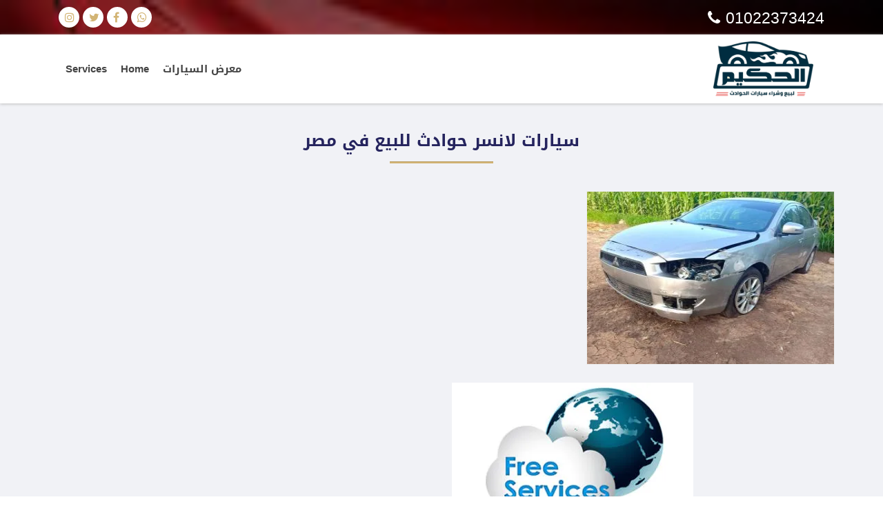

--- FILE ---
content_type: text/html; charset=UTF-8
request_url: https://sell-auto-accidents.com/tag/%D8%B3%D9%8A%D8%A7%D8%B1%D8%A7%D8%AA-%D9%84%D8%A7%D9%86%D8%B3%D8%B1-%D8%AD%D9%88%D8%A7%D8%AF%D8%AB-%D9%84%D9%84%D8%A8%D9%8A%D8%B9-%D9%81%D9%8A-%D9%85%D8%B5%D8%B1/
body_size: 7127
content:
<!DOCTYPE html>
<!--[if IE 7]>
<html class="ie ie7" dir="rtl" lang="ar">
<![endif]-->
<!--[if IE 8]>
<html class="ie ie8" dir="rtl" lang="ar">
<![endif]-->
<!--[if !(IE 7) & !(IE 8)]><!-->
<html dir="rtl" lang="ar">
<!--<![endif]-->
<head>
<meta charset="UTF-8" />
<meta name="viewport" content="width=device-width" />

<link rel="profile" href="http://gmpg.org/xfn/11" />
<link rel="pingback" href="https://sell-auto-accidents.com/xmlrpc.php" />

<meta name='robots' content='index, follow, max-image-preview:large, max-snippet:-1, max-video-preview:-1' />

	<!-- This site is optimized with the Yoast SEO plugin v21.1 - https://yoast.com/wordpress/plugins/seo/ -->
	<title>سيارات لانسر حوادث للبيع في مصر Archives - مؤسسة الحكيم</title>
	<link rel="canonical" href="https://sell-auto-accidents.com/tag/سيارات-لانسر-حوادث-للبيع-في-مصر/" />
	<meta property="og:locale" content="ar_AR" />
	<meta property="og:type" content="article" />
	<meta property="og:title" content="سيارات لانسر حوادث للبيع في مصر Archives - مؤسسة الحكيم" />
	<meta property="og:url" content="https://sell-auto-accidents.com/tag/سيارات-لانسر-حوادث-للبيع-في-مصر/" />
	<meta property="og:site_name" content="مؤسسة الحكيم" />
	<meta name="twitter:card" content="summary_large_image" />
	<script type="application/ld+json" class="yoast-schema-graph">{"@context":"https://schema.org","@graph":[{"@type":"CollectionPage","@id":"https://sell-auto-accidents.com/tag/%d8%b3%d9%8a%d8%a7%d8%b1%d8%a7%d8%aa-%d9%84%d8%a7%d9%86%d8%b3%d8%b1-%d8%ad%d9%88%d8%a7%d8%af%d8%ab-%d9%84%d9%84%d8%a8%d9%8a%d8%b9-%d9%81%d9%8a-%d9%85%d8%b5%d8%b1/","url":"https://sell-auto-accidents.com/tag/%d8%b3%d9%8a%d8%a7%d8%b1%d8%a7%d8%aa-%d9%84%d8%a7%d9%86%d8%b3%d8%b1-%d8%ad%d9%88%d8%a7%d8%af%d8%ab-%d9%84%d9%84%d8%a8%d9%8a%d8%b9-%d9%81%d9%8a-%d9%85%d8%b5%d8%b1/","name":"سيارات لانسر حوادث للبيع في مصر Archives - مؤسسة الحكيم","isPartOf":{"@id":"https://sell-auto-accidents.com/#website"},"primaryImageOfPage":{"@id":"https://sell-auto-accidents.com/tag/%d8%b3%d9%8a%d8%a7%d8%b1%d8%a7%d8%aa-%d9%84%d8%a7%d9%86%d8%b3%d8%b1-%d8%ad%d9%88%d8%a7%d8%af%d8%ab-%d9%84%d9%84%d8%a8%d9%8a%d8%b9-%d9%81%d9%8a-%d9%85%d8%b5%d8%b1/#primaryimage"},"image":{"@id":"https://sell-auto-accidents.com/tag/%d8%b3%d9%8a%d8%a7%d8%b1%d8%a7%d8%aa-%d9%84%d8%a7%d9%86%d8%b3%d8%b1-%d8%ad%d9%88%d8%a7%d8%af%d8%ab-%d9%84%d9%84%d8%a8%d9%8a%d8%b9-%d9%81%d9%8a-%d9%85%d8%b5%d8%b1/#primaryimage"},"thumbnailUrl":"https://i0.wp.com/sell-auto-accidents.com/wp-content/uploads/2018/07/37711364_442120442932627_5118290888597962752_n.jpg?fit=333%2C250&ssl=1","breadcrumb":{"@id":"https://sell-auto-accidents.com/tag/%d8%b3%d9%8a%d8%a7%d8%b1%d8%a7%d8%aa-%d9%84%d8%a7%d9%86%d8%b3%d8%b1-%d8%ad%d9%88%d8%a7%d8%af%d8%ab-%d9%84%d9%84%d8%a8%d9%8a%d8%b9-%d9%81%d9%8a-%d9%85%d8%b5%d8%b1/#breadcrumb"},"inLanguage":"ar"},{"@type":"ImageObject","inLanguage":"ar","@id":"https://sell-auto-accidents.com/tag/%d8%b3%d9%8a%d8%a7%d8%b1%d8%a7%d8%aa-%d9%84%d8%a7%d9%86%d8%b3%d8%b1-%d8%ad%d9%88%d8%a7%d8%af%d8%ab-%d9%84%d9%84%d8%a8%d9%8a%d8%b9-%d9%81%d9%8a-%d9%85%d8%b5%d8%b1/#primaryimage","url":"https://i0.wp.com/sell-auto-accidents.com/wp-content/uploads/2018/07/37711364_442120442932627_5118290888597962752_n.jpg?fit=333%2C250&ssl=1","contentUrl":"https://i0.wp.com/sell-auto-accidents.com/wp-content/uploads/2018/07/37711364_442120442932627_5118290888597962752_n.jpg?fit=333%2C250&ssl=1","width":333,"height":250,"caption":"سيارات حادثه للبيع"},{"@type":"BreadcrumbList","@id":"https://sell-auto-accidents.com/tag/%d8%b3%d9%8a%d8%a7%d8%b1%d8%a7%d8%aa-%d9%84%d8%a7%d9%86%d8%b3%d8%b1-%d8%ad%d9%88%d8%a7%d8%af%d8%ab-%d9%84%d9%84%d8%a8%d9%8a%d8%b9-%d9%81%d9%8a-%d9%85%d8%b5%d8%b1/#breadcrumb","itemListElement":[{"@type":"ListItem","position":1,"name":"Home","item":"https://sell-auto-accidents.com/"},{"@type":"ListItem","position":2,"name":"سيارات لانسر حوادث للبيع في مصر"}]},{"@type":"WebSite","@id":"https://sell-auto-accidents.com/#website","url":"https://sell-auto-accidents.com/","name":"مؤسسة الحكيم","description":"شراء وبيع سيارات حوادث","publisher":{"@id":"https://sell-auto-accidents.com/#organization"},"potentialAction":[{"@type":"SearchAction","target":{"@type":"EntryPoint","urlTemplate":"https://sell-auto-accidents.com/?s={search_term_string}"},"query-input":"required name=search_term_string"}],"inLanguage":"ar"},{"@type":"Organization","@id":"https://sell-auto-accidents.com/#organization","name":"مؤسسة الحكيم شراء وبيع سيارات حوادث","url":"https://sell-auto-accidents.com/","logo":{"@type":"ImageObject","inLanguage":"ar","@id":"https://sell-auto-accidents.com/#/schema/logo/image/","url":"https://sell-auto-accidents.com/wp-content/uploads/2018/01/26696315_01X-1.jpg","contentUrl":"https://sell-auto-accidents.com/wp-content/uploads/2018/01/26696315_01X-1.jpg","width":333,"height":250,"caption":"مؤسسة الحكيم شراء وبيع سيارات حوادث"},"image":{"@id":"https://sell-auto-accidents.com/#/schema/logo/image/"},"sameAs":["https://www.facebook.com/Elhakeem.For.Accident.Cars/"]}]}</script>
	<!-- / Yoast SEO plugin. -->


<link rel='dns-prefetch' href='//secure.gravatar.com' />
<link rel='dns-prefetch' href='//stats.wp.com' />
<link rel='dns-prefetch' href='//v0.wordpress.com' />
<link rel='dns-prefetch' href='//c0.wp.com' />
<link rel='dns-prefetch' href='//i0.wp.com' />
<link rel="alternate" type="application/rss+xml" title="مؤسسة الحكيم &laquo; الخلاصة" href="https://sell-auto-accidents.com/feed/" />
<link rel="alternate" type="application/rss+xml" title="مؤسسة الحكيم &laquo; خلاصة التعليقات" href="https://sell-auto-accidents.com/comments/feed/" />
<link rel="alternate" type="application/rss+xml" title="مؤسسة الحكيم &laquo; سيارات لانسر حوادث للبيع في مصر خلاصة الوسوم" href="https://sell-auto-accidents.com/tag/%d8%b3%d9%8a%d8%a7%d8%b1%d8%a7%d8%aa-%d9%84%d8%a7%d9%86%d8%b3%d8%b1-%d8%ad%d9%88%d8%a7%d8%af%d8%ab-%d9%84%d9%84%d8%a8%d9%8a%d8%b9-%d9%81%d9%8a-%d9%85%d8%b5%d8%b1/feed/" />
<script type="text/javascript">
window._wpemojiSettings = {"baseUrl":"https:\/\/s.w.org\/images\/core\/emoji\/14.0.0\/72x72\/","ext":".png","svgUrl":"https:\/\/s.w.org\/images\/core\/emoji\/14.0.0\/svg\/","svgExt":".svg","source":{"concatemoji":"https:\/\/sell-auto-accidents.com\/wp-includes\/js\/wp-emoji-release.min.js?ver=6.1.9"}};
/*! This file is auto-generated */
!function(e,a,t){var n,r,o,i=a.createElement("canvas"),p=i.getContext&&i.getContext("2d");function s(e,t){var a=String.fromCharCode,e=(p.clearRect(0,0,i.width,i.height),p.fillText(a.apply(this,e),0,0),i.toDataURL());return p.clearRect(0,0,i.width,i.height),p.fillText(a.apply(this,t),0,0),e===i.toDataURL()}function c(e){var t=a.createElement("script");t.src=e,t.defer=t.type="text/javascript",a.getElementsByTagName("head")[0].appendChild(t)}for(o=Array("flag","emoji"),t.supports={everything:!0,everythingExceptFlag:!0},r=0;r<o.length;r++)t.supports[o[r]]=function(e){if(p&&p.fillText)switch(p.textBaseline="top",p.font="600 32px Arial",e){case"flag":return s([127987,65039,8205,9895,65039],[127987,65039,8203,9895,65039])?!1:!s([55356,56826,55356,56819],[55356,56826,8203,55356,56819])&&!s([55356,57332,56128,56423,56128,56418,56128,56421,56128,56430,56128,56423,56128,56447],[55356,57332,8203,56128,56423,8203,56128,56418,8203,56128,56421,8203,56128,56430,8203,56128,56423,8203,56128,56447]);case"emoji":return!s([129777,127995,8205,129778,127999],[129777,127995,8203,129778,127999])}return!1}(o[r]),t.supports.everything=t.supports.everything&&t.supports[o[r]],"flag"!==o[r]&&(t.supports.everythingExceptFlag=t.supports.everythingExceptFlag&&t.supports[o[r]]);t.supports.everythingExceptFlag=t.supports.everythingExceptFlag&&!t.supports.flag,t.DOMReady=!1,t.readyCallback=function(){t.DOMReady=!0},t.supports.everything||(n=function(){t.readyCallback()},a.addEventListener?(a.addEventListener("DOMContentLoaded",n,!1),e.addEventListener("load",n,!1)):(e.attachEvent("onload",n),a.attachEvent("onreadystatechange",function(){"complete"===a.readyState&&t.readyCallback()})),(e=t.source||{}).concatemoji?c(e.concatemoji):e.wpemoji&&e.twemoji&&(c(e.twemoji),c(e.wpemoji)))}(window,document,window._wpemojiSettings);
</script>
<style type="text/css">
img.wp-smiley,
img.emoji {
	display: inline !important;
	border: none !important;
	box-shadow: none !important;
	height: 1em !important;
	width: 1em !important;
	margin: 0 0.07em !important;
	vertical-align: -0.1em !important;
	background: none !important;
	padding: 0 !important;
}
</style>
	<link rel='stylesheet' id='wp-block-library-rtl-css' href='https://c0.wp.com/c/6.1.9/wp-includes/css/dist/block-library/style-rtl.min.css' type='text/css' media='all' />
<style id='wp-block-library-inline-css' type='text/css'>
.has-text-align-justify{text-align:justify;}
</style>
<link rel="stylesheet" href="https://sell-auto-accidents.com/wp-content/cache/minify/6f6d2.css" media="all" />

<link rel='stylesheet' id='mediaelement-css' href='https://c0.wp.com/c/6.1.9/wp-includes/js/mediaelement/mediaelementplayer-legacy.min.css' type='text/css' media='all' />
<link rel='stylesheet' id='wp-mediaelement-css' href='https://c0.wp.com/c/6.1.9/wp-includes/js/mediaelement/wp-mediaelement.min.css' type='text/css' media='all' />
<link rel='stylesheet' id='classic-theme-styles-css' href='https://c0.wp.com/c/6.1.9/wp-includes/css/classic-themes.min.css' type='text/css' media='all' />
<style id='global-styles-inline-css' type='text/css'>
body{--wp--preset--color--black: #000000;--wp--preset--color--cyan-bluish-gray: #abb8c3;--wp--preset--color--white: #ffffff;--wp--preset--color--pale-pink: #f78da7;--wp--preset--color--vivid-red: #cf2e2e;--wp--preset--color--luminous-vivid-orange: #ff6900;--wp--preset--color--luminous-vivid-amber: #fcb900;--wp--preset--color--light-green-cyan: #7bdcb5;--wp--preset--color--vivid-green-cyan: #00d084;--wp--preset--color--pale-cyan-blue: #8ed1fc;--wp--preset--color--vivid-cyan-blue: #0693e3;--wp--preset--color--vivid-purple: #9b51e0;--wp--preset--gradient--vivid-cyan-blue-to-vivid-purple: linear-gradient(135deg,rgba(6,147,227,1) 0%,rgb(155,81,224) 100%);--wp--preset--gradient--light-green-cyan-to-vivid-green-cyan: linear-gradient(135deg,rgb(122,220,180) 0%,rgb(0,208,130) 100%);--wp--preset--gradient--luminous-vivid-amber-to-luminous-vivid-orange: linear-gradient(135deg,rgba(252,185,0,1) 0%,rgba(255,105,0,1) 100%);--wp--preset--gradient--luminous-vivid-orange-to-vivid-red: linear-gradient(135deg,rgba(255,105,0,1) 0%,rgb(207,46,46) 100%);--wp--preset--gradient--very-light-gray-to-cyan-bluish-gray: linear-gradient(135deg,rgb(238,238,238) 0%,rgb(169,184,195) 100%);--wp--preset--gradient--cool-to-warm-spectrum: linear-gradient(135deg,rgb(74,234,220) 0%,rgb(151,120,209) 20%,rgb(207,42,186) 40%,rgb(238,44,130) 60%,rgb(251,105,98) 80%,rgb(254,248,76) 100%);--wp--preset--gradient--blush-light-purple: linear-gradient(135deg,rgb(255,206,236) 0%,rgb(152,150,240) 100%);--wp--preset--gradient--blush-bordeaux: linear-gradient(135deg,rgb(254,205,165) 0%,rgb(254,45,45) 50%,rgb(107,0,62) 100%);--wp--preset--gradient--luminous-dusk: linear-gradient(135deg,rgb(255,203,112) 0%,rgb(199,81,192) 50%,rgb(65,88,208) 100%);--wp--preset--gradient--pale-ocean: linear-gradient(135deg,rgb(255,245,203) 0%,rgb(182,227,212) 50%,rgb(51,167,181) 100%);--wp--preset--gradient--electric-grass: linear-gradient(135deg,rgb(202,248,128) 0%,rgb(113,206,126) 100%);--wp--preset--gradient--midnight: linear-gradient(135deg,rgb(2,3,129) 0%,rgb(40,116,252) 100%);--wp--preset--duotone--dark-grayscale: url('#wp-duotone-dark-grayscale');--wp--preset--duotone--grayscale: url('#wp-duotone-grayscale');--wp--preset--duotone--purple-yellow: url('#wp-duotone-purple-yellow');--wp--preset--duotone--blue-red: url('#wp-duotone-blue-red');--wp--preset--duotone--midnight: url('#wp-duotone-midnight');--wp--preset--duotone--magenta-yellow: url('#wp-duotone-magenta-yellow');--wp--preset--duotone--purple-green: url('#wp-duotone-purple-green');--wp--preset--duotone--blue-orange: url('#wp-duotone-blue-orange');--wp--preset--font-size--small: 13px;--wp--preset--font-size--medium: 20px;--wp--preset--font-size--large: 36px;--wp--preset--font-size--x-large: 42px;--wp--preset--spacing--20: 0.44rem;--wp--preset--spacing--30: 0.67rem;--wp--preset--spacing--40: 1rem;--wp--preset--spacing--50: 1.5rem;--wp--preset--spacing--60: 2.25rem;--wp--preset--spacing--70: 3.38rem;--wp--preset--spacing--80: 5.06rem;}:where(.is-layout-flex){gap: 0.5em;}body .is-layout-flow > .alignleft{float: left;margin-inline-start: 0;margin-inline-end: 2em;}body .is-layout-flow > .alignright{float: right;margin-inline-start: 2em;margin-inline-end: 0;}body .is-layout-flow > .aligncenter{margin-left: auto !important;margin-right: auto !important;}body .is-layout-constrained > .alignleft{float: left;margin-inline-start: 0;margin-inline-end: 2em;}body .is-layout-constrained > .alignright{float: right;margin-inline-start: 2em;margin-inline-end: 0;}body .is-layout-constrained > .aligncenter{margin-left: auto !important;margin-right: auto !important;}body .is-layout-constrained > :where(:not(.alignleft):not(.alignright):not(.alignfull)){max-width: var(--wp--style--global--content-size);margin-left: auto !important;margin-right: auto !important;}body .is-layout-constrained > .alignwide{max-width: var(--wp--style--global--wide-size);}body .is-layout-flex{display: flex;}body .is-layout-flex{flex-wrap: wrap;align-items: center;}body .is-layout-flex > *{margin: 0;}:where(.wp-block-columns.is-layout-flex){gap: 2em;}.has-black-color{color: var(--wp--preset--color--black) !important;}.has-cyan-bluish-gray-color{color: var(--wp--preset--color--cyan-bluish-gray) !important;}.has-white-color{color: var(--wp--preset--color--white) !important;}.has-pale-pink-color{color: var(--wp--preset--color--pale-pink) !important;}.has-vivid-red-color{color: var(--wp--preset--color--vivid-red) !important;}.has-luminous-vivid-orange-color{color: var(--wp--preset--color--luminous-vivid-orange) !important;}.has-luminous-vivid-amber-color{color: var(--wp--preset--color--luminous-vivid-amber) !important;}.has-light-green-cyan-color{color: var(--wp--preset--color--light-green-cyan) !important;}.has-vivid-green-cyan-color{color: var(--wp--preset--color--vivid-green-cyan) !important;}.has-pale-cyan-blue-color{color: var(--wp--preset--color--pale-cyan-blue) !important;}.has-vivid-cyan-blue-color{color: var(--wp--preset--color--vivid-cyan-blue) !important;}.has-vivid-purple-color{color: var(--wp--preset--color--vivid-purple) !important;}.has-black-background-color{background-color: var(--wp--preset--color--black) !important;}.has-cyan-bluish-gray-background-color{background-color: var(--wp--preset--color--cyan-bluish-gray) !important;}.has-white-background-color{background-color: var(--wp--preset--color--white) !important;}.has-pale-pink-background-color{background-color: var(--wp--preset--color--pale-pink) !important;}.has-vivid-red-background-color{background-color: var(--wp--preset--color--vivid-red) !important;}.has-luminous-vivid-orange-background-color{background-color: var(--wp--preset--color--luminous-vivid-orange) !important;}.has-luminous-vivid-amber-background-color{background-color: var(--wp--preset--color--luminous-vivid-amber) !important;}.has-light-green-cyan-background-color{background-color: var(--wp--preset--color--light-green-cyan) !important;}.has-vivid-green-cyan-background-color{background-color: var(--wp--preset--color--vivid-green-cyan) !important;}.has-pale-cyan-blue-background-color{background-color: var(--wp--preset--color--pale-cyan-blue) !important;}.has-vivid-cyan-blue-background-color{background-color: var(--wp--preset--color--vivid-cyan-blue) !important;}.has-vivid-purple-background-color{background-color: var(--wp--preset--color--vivid-purple) !important;}.has-black-border-color{border-color: var(--wp--preset--color--black) !important;}.has-cyan-bluish-gray-border-color{border-color: var(--wp--preset--color--cyan-bluish-gray) !important;}.has-white-border-color{border-color: var(--wp--preset--color--white) !important;}.has-pale-pink-border-color{border-color: var(--wp--preset--color--pale-pink) !important;}.has-vivid-red-border-color{border-color: var(--wp--preset--color--vivid-red) !important;}.has-luminous-vivid-orange-border-color{border-color: var(--wp--preset--color--luminous-vivid-orange) !important;}.has-luminous-vivid-amber-border-color{border-color: var(--wp--preset--color--luminous-vivid-amber) !important;}.has-light-green-cyan-border-color{border-color: var(--wp--preset--color--light-green-cyan) !important;}.has-vivid-green-cyan-border-color{border-color: var(--wp--preset--color--vivid-green-cyan) !important;}.has-pale-cyan-blue-border-color{border-color: var(--wp--preset--color--pale-cyan-blue) !important;}.has-vivid-cyan-blue-border-color{border-color: var(--wp--preset--color--vivid-cyan-blue) !important;}.has-vivid-purple-border-color{border-color: var(--wp--preset--color--vivid-purple) !important;}.has-vivid-cyan-blue-to-vivid-purple-gradient-background{background: var(--wp--preset--gradient--vivid-cyan-blue-to-vivid-purple) !important;}.has-light-green-cyan-to-vivid-green-cyan-gradient-background{background: var(--wp--preset--gradient--light-green-cyan-to-vivid-green-cyan) !important;}.has-luminous-vivid-amber-to-luminous-vivid-orange-gradient-background{background: var(--wp--preset--gradient--luminous-vivid-amber-to-luminous-vivid-orange) !important;}.has-luminous-vivid-orange-to-vivid-red-gradient-background{background: var(--wp--preset--gradient--luminous-vivid-orange-to-vivid-red) !important;}.has-very-light-gray-to-cyan-bluish-gray-gradient-background{background: var(--wp--preset--gradient--very-light-gray-to-cyan-bluish-gray) !important;}.has-cool-to-warm-spectrum-gradient-background{background: var(--wp--preset--gradient--cool-to-warm-spectrum) !important;}.has-blush-light-purple-gradient-background{background: var(--wp--preset--gradient--blush-light-purple) !important;}.has-blush-bordeaux-gradient-background{background: var(--wp--preset--gradient--blush-bordeaux) !important;}.has-luminous-dusk-gradient-background{background: var(--wp--preset--gradient--luminous-dusk) !important;}.has-pale-ocean-gradient-background{background: var(--wp--preset--gradient--pale-ocean) !important;}.has-electric-grass-gradient-background{background: var(--wp--preset--gradient--electric-grass) !important;}.has-midnight-gradient-background{background: var(--wp--preset--gradient--midnight) !important;}.has-small-font-size{font-size: var(--wp--preset--font-size--small) !important;}.has-medium-font-size{font-size: var(--wp--preset--font-size--medium) !important;}.has-large-font-size{font-size: var(--wp--preset--font-size--large) !important;}.has-x-large-font-size{font-size: var(--wp--preset--font-size--x-large) !important;}
.wp-block-navigation a:where(:not(.wp-element-button)){color: inherit;}
:where(.wp-block-columns.is-layout-flex){gap: 2em;}
.wp-block-pullquote{font-size: 1.5em;line-height: 1.6;}
</style>
<link rel="stylesheet" href="https://sell-auto-accidents.com/wp-content/cache/minify/ba572.css" media="all" />


<link rel='stylesheet' id='jetpack_css-rtl-css' href='https://c0.wp.com/p/jetpack/12.5.1/css/jetpack-rtl.css' type='text/css' media='all' />
<link rel="https://api.w.org/" href="https://sell-auto-accidents.com/wp-json/" /><link rel="alternate" type="application/json" href="https://sell-auto-accidents.com/wp-json/wp/v2/tags/226" /><link rel="EditURI" type="application/rsd+xml" title="RSD" href="https://sell-auto-accidents.com/xmlrpc.php?rsd" />
<link rel="wlwmanifest" type="application/wlwmanifest+xml" href="https://sell-auto-accidents.com/wp-includes/wlwmanifest.xml" />
	<style>img#wpstats{display:none}</style>
		<style type="text/css">.blue-message {
background: none repeat scroll 0 0 #3399ff;
color: #ffffff;
text-shadow: none;
font-size: 14px;
line-height: 24px;
padding: 10px;
}.green-message {
background: none repeat scroll 0 0 #8cc14c;
color: #ffffff;
text-shadow: none;
font-size: 14px;
line-height: 24px;
padding: 10px;
}.orange-message {
background: none repeat scroll 0 0 #faa732;
color: #ffffff;
text-shadow: none;
font-size: 14px;
line-height: 24px;
padding: 10px;
}.red-message {
background: none repeat scroll 0 0 #da4d31;
color: #ffffff;
text-shadow: none;
font-size: 14px;
line-height: 24px;
padding: 10px;
}.grey-message {
background: none repeat scroll 0 0 #53555c;
color: #ffffff;
text-shadow: none;
font-size: 14px;
line-height: 24px;
padding: 10px;
}.left-block {
background: none repeat scroll 0 0px, radial-gradient(ellipse at center center, #ffffff 0%, #f2f2f2 100%) repeat scroll 0 0 rgba(0, 0, 0, 0);
color: #8b8e97;
padding: 10px;
margin: 10px;
float: left;
}.right-block {
background: none repeat scroll 0 0px, radial-gradient(ellipse at center center, #ffffff 0%, #f2f2f2 100%) repeat scroll 0 0 rgba(0, 0, 0, 0);
color: #8b8e97;
padding: 10px;
margin: 10px;
float: right;
}.blockquotes {
background: none;
border-left: 5px solid #f1f1f1;
color: #8B8E97;
font-size: 14px;
font-style: italic;
line-height: 22px;
padding-left: 15px;
padding: 10px;
width: 60%;
float: left;
}</style><link rel="icon" href="https://i0.wp.com/sell-auto-accidents.com/wp-content/uploads/2021/05/cropped-الحكيم-شراء-وبيع-سيارات-حوادث-1-scaled-1-scaled.jpg?fit=32%2C32&#038;ssl=1" sizes="32x32" />
<link rel="icon" href="https://i0.wp.com/sell-auto-accidents.com/wp-content/uploads/2021/05/cropped-الحكيم-شراء-وبيع-سيارات-حوادث-1-scaled-1-scaled.jpg?fit=192%2C192&#038;ssl=1" sizes="192x192" />
<link rel="apple-touch-icon" href="https://i0.wp.com/sell-auto-accidents.com/wp-content/uploads/2021/05/cropped-الحكيم-شراء-وبيع-سيارات-حوادث-1-scaled-1-scaled.jpg?fit=180%2C180&#038;ssl=1" />
<meta name="msapplication-TileImage" content="https://i0.wp.com/sell-auto-accidents.com/wp-content/uploads/2021/05/cropped-الحكيم-شراء-وبيع-سيارات-حوادث-1-scaled-1-scaled.jpg?fit=250%2C250&#038;ssl=1" />
<link rel="stylesheet" type="text/css" id="wp-custom-css" href="https://sell-auto-accidents.com/?custom-css=56f9bf58aa" /></head>

<body class="rtl archive tag tag-226">
<!-- Start Navbar -->
    
    <div id="topNav">
       <div class="container">
       <p class="agent text-right">
       <a href="tel:01022373424" style="color:#fff;text-decoration:none;">01022373424 <i class="fa fa-phone"></i></a>
            </p><!-- .agent -->
        <ul class="social ">
                <li class="nav-item social"><a class="instagram" href="# " target="_blank"><i class="fa fa-instagram"></i></a></li>
                <li class="nav-item social"><a class="twitter" href="# " target="_blank"><i class="fa fa-twitter"></i></a></li>
                <li class="nav-item social"><a class="facebook" href="https://www.facebook.com/Elhakeem.For.Accident.Cars/ " target="_blank"><i class="fa fa-facebook"></i></a></li>
                <li class="nav-item social"><a class="whatsapp" href="https://api.whatsapp.com/send?phone=201022373424 " target="_blank"><i class="fa fa-whatsapp"></i></a></li>
                
            </ul><!-- .social -->
       </div><!-- .container -->
    </div><!-- #topNav -->

    <nav class="navbar navbar-expand-lg navbar-light ">
       <div class="container">
       <button class="navbar-toggler collapsed"  type="button" data-toggle="collapse" data-target="#navbarNavDropdown" aria-controls="navbarNavDropdown" aria-expanded="false" aria-label="Toggle navigation">
            <span class="icon-bar top-bar"></span>
            <span class="icon-bar middle-bar"></span>
            <span class="icon-bar bottom-bar"></span>
            <span class="sr-only">Toggle navigation</span>
            </button>
        <a class="navbar-brand"  href="https://sell-auto-accidents.com">
                <img src="https://sell-auto-accidents.com/wp-content/uploads/2019/08/logo.png"  alt="مؤسسة الحكيم">
                </a>

            <div class="collapse navbar-collapse" id="navbarNavDropdown">
      
                        <div class="menu-primary-menu-container"><ul id="navbarNavDropdown" class="navbar-nav"><li class='nav-item    menu-item menu-item-type-taxonomy menu-item-object-category'><a class="nav-link" href="https://sell-auto-accidents.com/category/cars-show/">معرض السيارات <ul class="description"></ul></a></span></li>
<li class='nav-item    menu-item menu-item-type-post_type menu-item-object-page menu-item-home'><a class="nav-link" href="https://sell-auto-accidents.com/home/">Home <ul class="description"></ul></a></span></li>
<li class='nav-item    menu-item menu-item-type-post_type menu-item-object-page'><a class="nav-link" href="https://sell-auto-accidents.com/services/">Services <ul class="description"></ul></a></span></li>
</ul></div>                            </div>
       </div>
    </nav>



<!-- End Navbar -->
<span id="BackTop"></span>


<div id="BlogNews">
<div class="container">
        <div class="cars-container">
            <div class="title text-center">
            <h2>سيارات لانسر حوادث للبيع في مصر</h2>
                <hr>
            </div>
            <div class="row">
               
                                               <div class="col-12 col-sm-4">
                                    <div class="image">
                                        <div class="thumb">
                                            <a href="https://sell-auto-accidents.com/2018/07/25/%d8%b3%d9%8a%d8%a7%d8%b1%d8%a7%d8%aa-%d8%ad%d8%a7%d8%af%d8%ab%d9%87-%d9%84%d9%84%d8%a8%d9%8a%d8%b9-%d9%84%d8%a7%d9%86%d8%b3%d8%b1-%d8%b4%d8%a7%d8%b1%d9%83-2016/"><img width="326" height="245" src="https://i0.wp.com/sell-auto-accidents.com/wp-content/uploads/2018/07/37711364_442120442932627_5118290888597962752_n.jpg?fit=326%2C245&amp;ssl=1" class="attachment-350x245 size-350x245 wp-post-image" alt="سيارات حادثه للبيع" decoding="async" srcset="https://i0.wp.com/sell-auto-accidents.com/wp-content/uploads/2018/07/37711364_442120442932627_5118290888597962752_n.jpg?w=333&amp;ssl=1 333w, https://i0.wp.com/sell-auto-accidents.com/wp-content/uploads/2018/07/37711364_442120442932627_5118290888597962752_n.jpg?resize=300%2C225&amp;ssl=1 300w, https://i0.wp.com/sell-auto-accidents.com/wp-content/uploads/2018/07/37711364_442120442932627_5118290888597962752_n.jpg?resize=768%2C576&amp;ssl=1 768w" sizes="(max-width: 326px) 100vw, 326px" /></a>
                                        </div><!-- .thumb -->
                                        <div class="content">
                                            <div class="info">
                                                <a class="permalink" href="https://sell-auto-accidents.com/2018/07/25/%d8%b3%d9%8a%d8%a7%d8%b1%d8%a7%d8%aa-%d8%ad%d8%a7%d8%af%d8%ab%d9%87-%d9%84%d9%84%d8%a8%d9%8a%d8%b9-%d9%84%d8%a7%d9%86%d8%b3%d8%b1-%d8%b4%d8%a7%d8%b1%d9%83-2016/"></a>
                                                    <a href="https://sell-auto-accidents.com/2018/07/25/%d8%b3%d9%8a%d8%a7%d8%b1%d8%a7%d8%aa-%d8%ad%d8%a7%d8%af%d8%ab%d9%87-%d9%84%d9%84%d8%a8%d9%8a%d8%b9-%d9%84%d8%a7%d9%86%d8%b3%d8%b1-%d8%b4%d8%a7%d8%b1%d9%83-2016/" class="icon"><i class="fa fa-eye"></i></a>
                                                    <div class="details">
                                                        <div class="row">
                                                        <div class="col-7">
                                                                <div class="model">
                                                                    <p><i class="fa fa-car"></i> النوع : <span class="bold">ميتسوبيشي لانسر</span></p>
                                                                    <p><i class="fa fa-calendar"></i> موديل : <span class="bold">2016</span></p>
                                                                </div><!-- .model -->
                                                            </div><!-- .col-6 -->
                                                            <div class="col-5">
                                                            <div class="call-btn-price">
                                                                    <a href="tel:01022373424">اتصل </a>
                                                                </div>
                                                            </div><!-- .col-6 -->
                                                        </div><!-- .row -->
                                                    </div><!-- .details -->
                                            </div>
                                        </div><!-- .content -->
                                    </div><!-- .image -->
                                </div><!-- .col-12 .col-sm-4 -->
                                                                             <div class="pagination_bar  col-12">
                                                            </div> 
                              
                        <div class="col-12">
                            <div class="service-image">
                                <div class="row">
                                    <div class="col-12 col-sm-6">
                                        <a href="https://sell-auto-accidents.com/%d8%a7%d9%84%d9%85%d8%af%d9%88%d9%86%d8%a9/"><img width="350" height="197" src="https://sell-auto-accidents.com/wp-content/uploads/2019/07/free-services.jpg" class="attachment-post-thumbnail size-post-thumbnail wp-post-image" alt="" decoding="async" loading="lazy" srcset="https://i0.wp.com/sell-auto-accidents.com/wp-content/uploads/2019/07/free-services.jpg?w=350&amp;ssl=1 350w, https://i0.wp.com/sell-auto-accidents.com/wp-content/uploads/2019/07/free-services.jpg?resize=300%2C169&amp;ssl=1 300w" sizes="(max-width: 350px) 100vw, 350px" /></a>
                                    </div><!-- .col-12 col-sm-6 -->
                                    <div class="col-12 col-sm-6">
                                        <a href="https://sell-auto-accidents.com/%d9%85%d8%b9%d8%b1%d8%b6-%d8%b3%d9%8a%d8%a7%d8%b1%d8%a7%d8%aa-%d8%a7%d9%84%d8%ad%d9%88%d8%a7%d8%af%d8%ab/"></a>
                                    </div><!-- .col-12 col-sm-6 -->
                                </div><!-- .row -->
                            </div><!-- .image-btn -->
                        </div><!-- .col-12 -->
                    
            </div><!-- .row -->
        </div>
    </div><!-- .container -->
</div><!-- #BlogNews -->


	<footer id="mainFooter" role="contentinfo">
        <div class="rights">
            <div class="container">
            <a href="#BackTop" class="scrollup"><i class="fa fa-angle-up"></i></a>
                    
            <p>جميع الحقوق محفوظة  لــ <a href="https://sell-auto-accidents.com"></a><a href="https://sell-auto-accidents.com">مؤسسة الحكيم</a> &copy 2026 </p>
                       
            </div><!-- .container -->
        </div><!-- .rights -->
	</footer><!-- #mainFooter -->


<script src="https://sell-auto-accidents.com/wp-content/cache/minify/766a3.js"></script>

<script defer type='text/javascript' src='https://stats.wp.com/e-202605.js' id='jetpack-stats-js'></script>
<script type='text/javascript' id='jetpack-stats-js-after'>
_stq = window._stq || [];
_stq.push([ "view", {v:'ext',blog:'141246500',post:'0',tz:'2',srv:'sell-auto-accidents.com',j:'1:12.5.1'} ]);
_stq.push([ "clickTrackerInit", "141246500", "0" ]);
</script>
</body>
</html>
<!--
Performance optimized by W3 Total Cache. Learn more: https://www.boldgrid.com/w3-total-cache/?utm_source=w3tc&utm_medium=footer_comment&utm_campaign=free_plugin

Page Caching using Disk: Enhanced 
Minified using Disk
Database Caching 42/66 queries in 0.039 seconds using Disk

Served from: sell-auto-accidents.com @ 2026-01-29 23:08:51 by W3 Total Cache
-->

--- FILE ---
content_type: text/css;charset=UTF-8
request_url: https://sell-auto-accidents.com/?custom-css=56f9bf58aa
body_size: 856
content:
.owl-carousel .owl-item img{
	height: auto !important;
}

#BlogSingle .title h2, #PageSingle .title h2{
	width: 100%
}

#BlogSingle .info .details .single-detail p.main{
	    clear: both;
    position: relative;
    top: -1px;
    padding: 0;
}

#BlogSingle .info .details .single-detail{
	   
    padding: 10px 5px;
}

#BlogSingle .info .details .single-detail p.type{
	padding: 0;
}

#topNav {
    background-color: #f1f2f6;
    padding: 10px;
    background-image: url(https://sell-auto-accidents.com/wp-content/uploads/2019/02/banner.jpg);
    background-size: cover;
    background-position: center;
    background-repeat: no-repeat;
    background-attachment: fixed;
}
#topNav p.agent{
	    font-size: 23px;
    line-height: 33px;
    color: #fff;
}

#BlogNews .cars-container .image .content{
	width: 92%;
	    background-color: rgba(0,0,0,.7);
}

@media (max-width: 576px)
{
	#Cars .cars-container .image .thumb img {
  
    min-width: 100%;
    
}
	.owl-carousel .owl-item img {
    height: 250px !important;
}
	header#Header .owl-carousel .owl-nav button.owl-prev {
    right: 50px;
    display: none;
}
	header#Header .owl-carousel .owl-nav button.owl-next {
    display: none;
}
	#BlogSingle #sync2 .item img {
    max-height: 169px;
    height: auto !important;
}
	
	header#Header .caption {
    padding: 8px 0;
}
}

#Cars .cars-container .image .content{
	background-color: rgba(0,0,0,0.7)
}

.navbar-brand img{
	max-height: 80px;
}

.navbar ul.navbar-nav li.nav-item .navbar-brand {
    display: none;
}

#BlogSingle .meta{
	text-align: right;
	font-size:13px;
}

#BlogSingle .meta .cats,
#BlogSingle .meta .tags{
	background-color:#fff;
	    padding: 10px 8px;
	border-bottom: 1px solid #ccc;
}

#BlogSingle .meta .cats a{
	color: #25245E;
}
#BlogSingle .meta .tags .meta-title{
	display: block;
	
}

#BlogSingle .meta .tags a{
	background-color: #25245E;
	margin:20px 3px;
	color:#fff;
	padding:3px 8px;
	line-height: 39px;
}
#BlogSingle .single-container .similiar .similiar-image .similiar-content{
background-color: rgba(0,0,0,.7);
}
#BlogSingle .single-container .similiar .similiar-image .similiar-content .similiar-info{
	    top: 80px;
}

.meta.meta-small {
    display: none;
}

@media(max-width: 576px){
	.meta.meta-small {
    display: block;
}
	.meta.meta-big {
    display: none;
}
}


#Header .thumb img{
	height: auto !important;
    width: 100%;
}